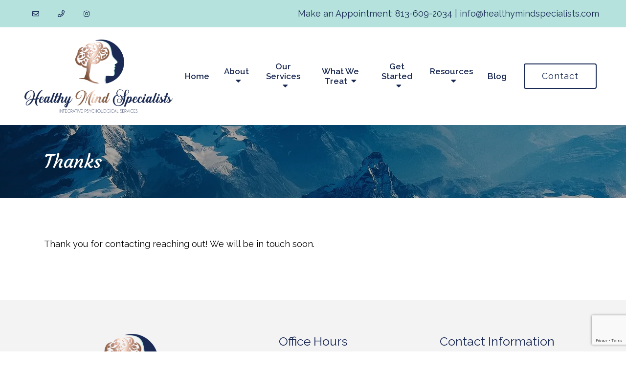

--- FILE ---
content_type: text/html; charset=utf-8
request_url: https://www.google.com/recaptcha/api2/anchor?ar=1&k=6LeMOXcgAAAAAJM7ZPweZxVKi9iaRYQFC8Fl3H3c&co=aHR0cHM6Ly9oZWFsdGh5bWluZHNwZWNpYWxpc3RzLmNvbTo0NDM.&hl=en&v=N67nZn4AqZkNcbeMu4prBgzg&size=invisible&anchor-ms=20000&execute-ms=30000&cb=exdx9coilv1l
body_size: 48912
content:
<!DOCTYPE HTML><html dir="ltr" lang="en"><head><meta http-equiv="Content-Type" content="text/html; charset=UTF-8">
<meta http-equiv="X-UA-Compatible" content="IE=edge">
<title>reCAPTCHA</title>
<style type="text/css">
/* cyrillic-ext */
@font-face {
  font-family: 'Roboto';
  font-style: normal;
  font-weight: 400;
  font-stretch: 100%;
  src: url(//fonts.gstatic.com/s/roboto/v48/KFO7CnqEu92Fr1ME7kSn66aGLdTylUAMa3GUBHMdazTgWw.woff2) format('woff2');
  unicode-range: U+0460-052F, U+1C80-1C8A, U+20B4, U+2DE0-2DFF, U+A640-A69F, U+FE2E-FE2F;
}
/* cyrillic */
@font-face {
  font-family: 'Roboto';
  font-style: normal;
  font-weight: 400;
  font-stretch: 100%;
  src: url(//fonts.gstatic.com/s/roboto/v48/KFO7CnqEu92Fr1ME7kSn66aGLdTylUAMa3iUBHMdazTgWw.woff2) format('woff2');
  unicode-range: U+0301, U+0400-045F, U+0490-0491, U+04B0-04B1, U+2116;
}
/* greek-ext */
@font-face {
  font-family: 'Roboto';
  font-style: normal;
  font-weight: 400;
  font-stretch: 100%;
  src: url(//fonts.gstatic.com/s/roboto/v48/KFO7CnqEu92Fr1ME7kSn66aGLdTylUAMa3CUBHMdazTgWw.woff2) format('woff2');
  unicode-range: U+1F00-1FFF;
}
/* greek */
@font-face {
  font-family: 'Roboto';
  font-style: normal;
  font-weight: 400;
  font-stretch: 100%;
  src: url(//fonts.gstatic.com/s/roboto/v48/KFO7CnqEu92Fr1ME7kSn66aGLdTylUAMa3-UBHMdazTgWw.woff2) format('woff2');
  unicode-range: U+0370-0377, U+037A-037F, U+0384-038A, U+038C, U+038E-03A1, U+03A3-03FF;
}
/* math */
@font-face {
  font-family: 'Roboto';
  font-style: normal;
  font-weight: 400;
  font-stretch: 100%;
  src: url(//fonts.gstatic.com/s/roboto/v48/KFO7CnqEu92Fr1ME7kSn66aGLdTylUAMawCUBHMdazTgWw.woff2) format('woff2');
  unicode-range: U+0302-0303, U+0305, U+0307-0308, U+0310, U+0312, U+0315, U+031A, U+0326-0327, U+032C, U+032F-0330, U+0332-0333, U+0338, U+033A, U+0346, U+034D, U+0391-03A1, U+03A3-03A9, U+03B1-03C9, U+03D1, U+03D5-03D6, U+03F0-03F1, U+03F4-03F5, U+2016-2017, U+2034-2038, U+203C, U+2040, U+2043, U+2047, U+2050, U+2057, U+205F, U+2070-2071, U+2074-208E, U+2090-209C, U+20D0-20DC, U+20E1, U+20E5-20EF, U+2100-2112, U+2114-2115, U+2117-2121, U+2123-214F, U+2190, U+2192, U+2194-21AE, U+21B0-21E5, U+21F1-21F2, U+21F4-2211, U+2213-2214, U+2216-22FF, U+2308-230B, U+2310, U+2319, U+231C-2321, U+2336-237A, U+237C, U+2395, U+239B-23B7, U+23D0, U+23DC-23E1, U+2474-2475, U+25AF, U+25B3, U+25B7, U+25BD, U+25C1, U+25CA, U+25CC, U+25FB, U+266D-266F, U+27C0-27FF, U+2900-2AFF, U+2B0E-2B11, U+2B30-2B4C, U+2BFE, U+3030, U+FF5B, U+FF5D, U+1D400-1D7FF, U+1EE00-1EEFF;
}
/* symbols */
@font-face {
  font-family: 'Roboto';
  font-style: normal;
  font-weight: 400;
  font-stretch: 100%;
  src: url(//fonts.gstatic.com/s/roboto/v48/KFO7CnqEu92Fr1ME7kSn66aGLdTylUAMaxKUBHMdazTgWw.woff2) format('woff2');
  unicode-range: U+0001-000C, U+000E-001F, U+007F-009F, U+20DD-20E0, U+20E2-20E4, U+2150-218F, U+2190, U+2192, U+2194-2199, U+21AF, U+21E6-21F0, U+21F3, U+2218-2219, U+2299, U+22C4-22C6, U+2300-243F, U+2440-244A, U+2460-24FF, U+25A0-27BF, U+2800-28FF, U+2921-2922, U+2981, U+29BF, U+29EB, U+2B00-2BFF, U+4DC0-4DFF, U+FFF9-FFFB, U+10140-1018E, U+10190-1019C, U+101A0, U+101D0-101FD, U+102E0-102FB, U+10E60-10E7E, U+1D2C0-1D2D3, U+1D2E0-1D37F, U+1F000-1F0FF, U+1F100-1F1AD, U+1F1E6-1F1FF, U+1F30D-1F30F, U+1F315, U+1F31C, U+1F31E, U+1F320-1F32C, U+1F336, U+1F378, U+1F37D, U+1F382, U+1F393-1F39F, U+1F3A7-1F3A8, U+1F3AC-1F3AF, U+1F3C2, U+1F3C4-1F3C6, U+1F3CA-1F3CE, U+1F3D4-1F3E0, U+1F3ED, U+1F3F1-1F3F3, U+1F3F5-1F3F7, U+1F408, U+1F415, U+1F41F, U+1F426, U+1F43F, U+1F441-1F442, U+1F444, U+1F446-1F449, U+1F44C-1F44E, U+1F453, U+1F46A, U+1F47D, U+1F4A3, U+1F4B0, U+1F4B3, U+1F4B9, U+1F4BB, U+1F4BF, U+1F4C8-1F4CB, U+1F4D6, U+1F4DA, U+1F4DF, U+1F4E3-1F4E6, U+1F4EA-1F4ED, U+1F4F7, U+1F4F9-1F4FB, U+1F4FD-1F4FE, U+1F503, U+1F507-1F50B, U+1F50D, U+1F512-1F513, U+1F53E-1F54A, U+1F54F-1F5FA, U+1F610, U+1F650-1F67F, U+1F687, U+1F68D, U+1F691, U+1F694, U+1F698, U+1F6AD, U+1F6B2, U+1F6B9-1F6BA, U+1F6BC, U+1F6C6-1F6CF, U+1F6D3-1F6D7, U+1F6E0-1F6EA, U+1F6F0-1F6F3, U+1F6F7-1F6FC, U+1F700-1F7FF, U+1F800-1F80B, U+1F810-1F847, U+1F850-1F859, U+1F860-1F887, U+1F890-1F8AD, U+1F8B0-1F8BB, U+1F8C0-1F8C1, U+1F900-1F90B, U+1F93B, U+1F946, U+1F984, U+1F996, U+1F9E9, U+1FA00-1FA6F, U+1FA70-1FA7C, U+1FA80-1FA89, U+1FA8F-1FAC6, U+1FACE-1FADC, U+1FADF-1FAE9, U+1FAF0-1FAF8, U+1FB00-1FBFF;
}
/* vietnamese */
@font-face {
  font-family: 'Roboto';
  font-style: normal;
  font-weight: 400;
  font-stretch: 100%;
  src: url(//fonts.gstatic.com/s/roboto/v48/KFO7CnqEu92Fr1ME7kSn66aGLdTylUAMa3OUBHMdazTgWw.woff2) format('woff2');
  unicode-range: U+0102-0103, U+0110-0111, U+0128-0129, U+0168-0169, U+01A0-01A1, U+01AF-01B0, U+0300-0301, U+0303-0304, U+0308-0309, U+0323, U+0329, U+1EA0-1EF9, U+20AB;
}
/* latin-ext */
@font-face {
  font-family: 'Roboto';
  font-style: normal;
  font-weight: 400;
  font-stretch: 100%;
  src: url(//fonts.gstatic.com/s/roboto/v48/KFO7CnqEu92Fr1ME7kSn66aGLdTylUAMa3KUBHMdazTgWw.woff2) format('woff2');
  unicode-range: U+0100-02BA, U+02BD-02C5, U+02C7-02CC, U+02CE-02D7, U+02DD-02FF, U+0304, U+0308, U+0329, U+1D00-1DBF, U+1E00-1E9F, U+1EF2-1EFF, U+2020, U+20A0-20AB, U+20AD-20C0, U+2113, U+2C60-2C7F, U+A720-A7FF;
}
/* latin */
@font-face {
  font-family: 'Roboto';
  font-style: normal;
  font-weight: 400;
  font-stretch: 100%;
  src: url(//fonts.gstatic.com/s/roboto/v48/KFO7CnqEu92Fr1ME7kSn66aGLdTylUAMa3yUBHMdazQ.woff2) format('woff2');
  unicode-range: U+0000-00FF, U+0131, U+0152-0153, U+02BB-02BC, U+02C6, U+02DA, U+02DC, U+0304, U+0308, U+0329, U+2000-206F, U+20AC, U+2122, U+2191, U+2193, U+2212, U+2215, U+FEFF, U+FFFD;
}
/* cyrillic-ext */
@font-face {
  font-family: 'Roboto';
  font-style: normal;
  font-weight: 500;
  font-stretch: 100%;
  src: url(//fonts.gstatic.com/s/roboto/v48/KFO7CnqEu92Fr1ME7kSn66aGLdTylUAMa3GUBHMdazTgWw.woff2) format('woff2');
  unicode-range: U+0460-052F, U+1C80-1C8A, U+20B4, U+2DE0-2DFF, U+A640-A69F, U+FE2E-FE2F;
}
/* cyrillic */
@font-face {
  font-family: 'Roboto';
  font-style: normal;
  font-weight: 500;
  font-stretch: 100%;
  src: url(//fonts.gstatic.com/s/roboto/v48/KFO7CnqEu92Fr1ME7kSn66aGLdTylUAMa3iUBHMdazTgWw.woff2) format('woff2');
  unicode-range: U+0301, U+0400-045F, U+0490-0491, U+04B0-04B1, U+2116;
}
/* greek-ext */
@font-face {
  font-family: 'Roboto';
  font-style: normal;
  font-weight: 500;
  font-stretch: 100%;
  src: url(//fonts.gstatic.com/s/roboto/v48/KFO7CnqEu92Fr1ME7kSn66aGLdTylUAMa3CUBHMdazTgWw.woff2) format('woff2');
  unicode-range: U+1F00-1FFF;
}
/* greek */
@font-face {
  font-family: 'Roboto';
  font-style: normal;
  font-weight: 500;
  font-stretch: 100%;
  src: url(//fonts.gstatic.com/s/roboto/v48/KFO7CnqEu92Fr1ME7kSn66aGLdTylUAMa3-UBHMdazTgWw.woff2) format('woff2');
  unicode-range: U+0370-0377, U+037A-037F, U+0384-038A, U+038C, U+038E-03A1, U+03A3-03FF;
}
/* math */
@font-face {
  font-family: 'Roboto';
  font-style: normal;
  font-weight: 500;
  font-stretch: 100%;
  src: url(//fonts.gstatic.com/s/roboto/v48/KFO7CnqEu92Fr1ME7kSn66aGLdTylUAMawCUBHMdazTgWw.woff2) format('woff2');
  unicode-range: U+0302-0303, U+0305, U+0307-0308, U+0310, U+0312, U+0315, U+031A, U+0326-0327, U+032C, U+032F-0330, U+0332-0333, U+0338, U+033A, U+0346, U+034D, U+0391-03A1, U+03A3-03A9, U+03B1-03C9, U+03D1, U+03D5-03D6, U+03F0-03F1, U+03F4-03F5, U+2016-2017, U+2034-2038, U+203C, U+2040, U+2043, U+2047, U+2050, U+2057, U+205F, U+2070-2071, U+2074-208E, U+2090-209C, U+20D0-20DC, U+20E1, U+20E5-20EF, U+2100-2112, U+2114-2115, U+2117-2121, U+2123-214F, U+2190, U+2192, U+2194-21AE, U+21B0-21E5, U+21F1-21F2, U+21F4-2211, U+2213-2214, U+2216-22FF, U+2308-230B, U+2310, U+2319, U+231C-2321, U+2336-237A, U+237C, U+2395, U+239B-23B7, U+23D0, U+23DC-23E1, U+2474-2475, U+25AF, U+25B3, U+25B7, U+25BD, U+25C1, U+25CA, U+25CC, U+25FB, U+266D-266F, U+27C0-27FF, U+2900-2AFF, U+2B0E-2B11, U+2B30-2B4C, U+2BFE, U+3030, U+FF5B, U+FF5D, U+1D400-1D7FF, U+1EE00-1EEFF;
}
/* symbols */
@font-face {
  font-family: 'Roboto';
  font-style: normal;
  font-weight: 500;
  font-stretch: 100%;
  src: url(//fonts.gstatic.com/s/roboto/v48/KFO7CnqEu92Fr1ME7kSn66aGLdTylUAMaxKUBHMdazTgWw.woff2) format('woff2');
  unicode-range: U+0001-000C, U+000E-001F, U+007F-009F, U+20DD-20E0, U+20E2-20E4, U+2150-218F, U+2190, U+2192, U+2194-2199, U+21AF, U+21E6-21F0, U+21F3, U+2218-2219, U+2299, U+22C4-22C6, U+2300-243F, U+2440-244A, U+2460-24FF, U+25A0-27BF, U+2800-28FF, U+2921-2922, U+2981, U+29BF, U+29EB, U+2B00-2BFF, U+4DC0-4DFF, U+FFF9-FFFB, U+10140-1018E, U+10190-1019C, U+101A0, U+101D0-101FD, U+102E0-102FB, U+10E60-10E7E, U+1D2C0-1D2D3, U+1D2E0-1D37F, U+1F000-1F0FF, U+1F100-1F1AD, U+1F1E6-1F1FF, U+1F30D-1F30F, U+1F315, U+1F31C, U+1F31E, U+1F320-1F32C, U+1F336, U+1F378, U+1F37D, U+1F382, U+1F393-1F39F, U+1F3A7-1F3A8, U+1F3AC-1F3AF, U+1F3C2, U+1F3C4-1F3C6, U+1F3CA-1F3CE, U+1F3D4-1F3E0, U+1F3ED, U+1F3F1-1F3F3, U+1F3F5-1F3F7, U+1F408, U+1F415, U+1F41F, U+1F426, U+1F43F, U+1F441-1F442, U+1F444, U+1F446-1F449, U+1F44C-1F44E, U+1F453, U+1F46A, U+1F47D, U+1F4A3, U+1F4B0, U+1F4B3, U+1F4B9, U+1F4BB, U+1F4BF, U+1F4C8-1F4CB, U+1F4D6, U+1F4DA, U+1F4DF, U+1F4E3-1F4E6, U+1F4EA-1F4ED, U+1F4F7, U+1F4F9-1F4FB, U+1F4FD-1F4FE, U+1F503, U+1F507-1F50B, U+1F50D, U+1F512-1F513, U+1F53E-1F54A, U+1F54F-1F5FA, U+1F610, U+1F650-1F67F, U+1F687, U+1F68D, U+1F691, U+1F694, U+1F698, U+1F6AD, U+1F6B2, U+1F6B9-1F6BA, U+1F6BC, U+1F6C6-1F6CF, U+1F6D3-1F6D7, U+1F6E0-1F6EA, U+1F6F0-1F6F3, U+1F6F7-1F6FC, U+1F700-1F7FF, U+1F800-1F80B, U+1F810-1F847, U+1F850-1F859, U+1F860-1F887, U+1F890-1F8AD, U+1F8B0-1F8BB, U+1F8C0-1F8C1, U+1F900-1F90B, U+1F93B, U+1F946, U+1F984, U+1F996, U+1F9E9, U+1FA00-1FA6F, U+1FA70-1FA7C, U+1FA80-1FA89, U+1FA8F-1FAC6, U+1FACE-1FADC, U+1FADF-1FAE9, U+1FAF0-1FAF8, U+1FB00-1FBFF;
}
/* vietnamese */
@font-face {
  font-family: 'Roboto';
  font-style: normal;
  font-weight: 500;
  font-stretch: 100%;
  src: url(//fonts.gstatic.com/s/roboto/v48/KFO7CnqEu92Fr1ME7kSn66aGLdTylUAMa3OUBHMdazTgWw.woff2) format('woff2');
  unicode-range: U+0102-0103, U+0110-0111, U+0128-0129, U+0168-0169, U+01A0-01A1, U+01AF-01B0, U+0300-0301, U+0303-0304, U+0308-0309, U+0323, U+0329, U+1EA0-1EF9, U+20AB;
}
/* latin-ext */
@font-face {
  font-family: 'Roboto';
  font-style: normal;
  font-weight: 500;
  font-stretch: 100%;
  src: url(//fonts.gstatic.com/s/roboto/v48/KFO7CnqEu92Fr1ME7kSn66aGLdTylUAMa3KUBHMdazTgWw.woff2) format('woff2');
  unicode-range: U+0100-02BA, U+02BD-02C5, U+02C7-02CC, U+02CE-02D7, U+02DD-02FF, U+0304, U+0308, U+0329, U+1D00-1DBF, U+1E00-1E9F, U+1EF2-1EFF, U+2020, U+20A0-20AB, U+20AD-20C0, U+2113, U+2C60-2C7F, U+A720-A7FF;
}
/* latin */
@font-face {
  font-family: 'Roboto';
  font-style: normal;
  font-weight: 500;
  font-stretch: 100%;
  src: url(//fonts.gstatic.com/s/roboto/v48/KFO7CnqEu92Fr1ME7kSn66aGLdTylUAMa3yUBHMdazQ.woff2) format('woff2');
  unicode-range: U+0000-00FF, U+0131, U+0152-0153, U+02BB-02BC, U+02C6, U+02DA, U+02DC, U+0304, U+0308, U+0329, U+2000-206F, U+20AC, U+2122, U+2191, U+2193, U+2212, U+2215, U+FEFF, U+FFFD;
}
/* cyrillic-ext */
@font-face {
  font-family: 'Roboto';
  font-style: normal;
  font-weight: 900;
  font-stretch: 100%;
  src: url(//fonts.gstatic.com/s/roboto/v48/KFO7CnqEu92Fr1ME7kSn66aGLdTylUAMa3GUBHMdazTgWw.woff2) format('woff2');
  unicode-range: U+0460-052F, U+1C80-1C8A, U+20B4, U+2DE0-2DFF, U+A640-A69F, U+FE2E-FE2F;
}
/* cyrillic */
@font-face {
  font-family: 'Roboto';
  font-style: normal;
  font-weight: 900;
  font-stretch: 100%;
  src: url(//fonts.gstatic.com/s/roboto/v48/KFO7CnqEu92Fr1ME7kSn66aGLdTylUAMa3iUBHMdazTgWw.woff2) format('woff2');
  unicode-range: U+0301, U+0400-045F, U+0490-0491, U+04B0-04B1, U+2116;
}
/* greek-ext */
@font-face {
  font-family: 'Roboto';
  font-style: normal;
  font-weight: 900;
  font-stretch: 100%;
  src: url(//fonts.gstatic.com/s/roboto/v48/KFO7CnqEu92Fr1ME7kSn66aGLdTylUAMa3CUBHMdazTgWw.woff2) format('woff2');
  unicode-range: U+1F00-1FFF;
}
/* greek */
@font-face {
  font-family: 'Roboto';
  font-style: normal;
  font-weight: 900;
  font-stretch: 100%;
  src: url(//fonts.gstatic.com/s/roboto/v48/KFO7CnqEu92Fr1ME7kSn66aGLdTylUAMa3-UBHMdazTgWw.woff2) format('woff2');
  unicode-range: U+0370-0377, U+037A-037F, U+0384-038A, U+038C, U+038E-03A1, U+03A3-03FF;
}
/* math */
@font-face {
  font-family: 'Roboto';
  font-style: normal;
  font-weight: 900;
  font-stretch: 100%;
  src: url(//fonts.gstatic.com/s/roboto/v48/KFO7CnqEu92Fr1ME7kSn66aGLdTylUAMawCUBHMdazTgWw.woff2) format('woff2');
  unicode-range: U+0302-0303, U+0305, U+0307-0308, U+0310, U+0312, U+0315, U+031A, U+0326-0327, U+032C, U+032F-0330, U+0332-0333, U+0338, U+033A, U+0346, U+034D, U+0391-03A1, U+03A3-03A9, U+03B1-03C9, U+03D1, U+03D5-03D6, U+03F0-03F1, U+03F4-03F5, U+2016-2017, U+2034-2038, U+203C, U+2040, U+2043, U+2047, U+2050, U+2057, U+205F, U+2070-2071, U+2074-208E, U+2090-209C, U+20D0-20DC, U+20E1, U+20E5-20EF, U+2100-2112, U+2114-2115, U+2117-2121, U+2123-214F, U+2190, U+2192, U+2194-21AE, U+21B0-21E5, U+21F1-21F2, U+21F4-2211, U+2213-2214, U+2216-22FF, U+2308-230B, U+2310, U+2319, U+231C-2321, U+2336-237A, U+237C, U+2395, U+239B-23B7, U+23D0, U+23DC-23E1, U+2474-2475, U+25AF, U+25B3, U+25B7, U+25BD, U+25C1, U+25CA, U+25CC, U+25FB, U+266D-266F, U+27C0-27FF, U+2900-2AFF, U+2B0E-2B11, U+2B30-2B4C, U+2BFE, U+3030, U+FF5B, U+FF5D, U+1D400-1D7FF, U+1EE00-1EEFF;
}
/* symbols */
@font-face {
  font-family: 'Roboto';
  font-style: normal;
  font-weight: 900;
  font-stretch: 100%;
  src: url(//fonts.gstatic.com/s/roboto/v48/KFO7CnqEu92Fr1ME7kSn66aGLdTylUAMaxKUBHMdazTgWw.woff2) format('woff2');
  unicode-range: U+0001-000C, U+000E-001F, U+007F-009F, U+20DD-20E0, U+20E2-20E4, U+2150-218F, U+2190, U+2192, U+2194-2199, U+21AF, U+21E6-21F0, U+21F3, U+2218-2219, U+2299, U+22C4-22C6, U+2300-243F, U+2440-244A, U+2460-24FF, U+25A0-27BF, U+2800-28FF, U+2921-2922, U+2981, U+29BF, U+29EB, U+2B00-2BFF, U+4DC0-4DFF, U+FFF9-FFFB, U+10140-1018E, U+10190-1019C, U+101A0, U+101D0-101FD, U+102E0-102FB, U+10E60-10E7E, U+1D2C0-1D2D3, U+1D2E0-1D37F, U+1F000-1F0FF, U+1F100-1F1AD, U+1F1E6-1F1FF, U+1F30D-1F30F, U+1F315, U+1F31C, U+1F31E, U+1F320-1F32C, U+1F336, U+1F378, U+1F37D, U+1F382, U+1F393-1F39F, U+1F3A7-1F3A8, U+1F3AC-1F3AF, U+1F3C2, U+1F3C4-1F3C6, U+1F3CA-1F3CE, U+1F3D4-1F3E0, U+1F3ED, U+1F3F1-1F3F3, U+1F3F5-1F3F7, U+1F408, U+1F415, U+1F41F, U+1F426, U+1F43F, U+1F441-1F442, U+1F444, U+1F446-1F449, U+1F44C-1F44E, U+1F453, U+1F46A, U+1F47D, U+1F4A3, U+1F4B0, U+1F4B3, U+1F4B9, U+1F4BB, U+1F4BF, U+1F4C8-1F4CB, U+1F4D6, U+1F4DA, U+1F4DF, U+1F4E3-1F4E6, U+1F4EA-1F4ED, U+1F4F7, U+1F4F9-1F4FB, U+1F4FD-1F4FE, U+1F503, U+1F507-1F50B, U+1F50D, U+1F512-1F513, U+1F53E-1F54A, U+1F54F-1F5FA, U+1F610, U+1F650-1F67F, U+1F687, U+1F68D, U+1F691, U+1F694, U+1F698, U+1F6AD, U+1F6B2, U+1F6B9-1F6BA, U+1F6BC, U+1F6C6-1F6CF, U+1F6D3-1F6D7, U+1F6E0-1F6EA, U+1F6F0-1F6F3, U+1F6F7-1F6FC, U+1F700-1F7FF, U+1F800-1F80B, U+1F810-1F847, U+1F850-1F859, U+1F860-1F887, U+1F890-1F8AD, U+1F8B0-1F8BB, U+1F8C0-1F8C1, U+1F900-1F90B, U+1F93B, U+1F946, U+1F984, U+1F996, U+1F9E9, U+1FA00-1FA6F, U+1FA70-1FA7C, U+1FA80-1FA89, U+1FA8F-1FAC6, U+1FACE-1FADC, U+1FADF-1FAE9, U+1FAF0-1FAF8, U+1FB00-1FBFF;
}
/* vietnamese */
@font-face {
  font-family: 'Roboto';
  font-style: normal;
  font-weight: 900;
  font-stretch: 100%;
  src: url(//fonts.gstatic.com/s/roboto/v48/KFO7CnqEu92Fr1ME7kSn66aGLdTylUAMa3OUBHMdazTgWw.woff2) format('woff2');
  unicode-range: U+0102-0103, U+0110-0111, U+0128-0129, U+0168-0169, U+01A0-01A1, U+01AF-01B0, U+0300-0301, U+0303-0304, U+0308-0309, U+0323, U+0329, U+1EA0-1EF9, U+20AB;
}
/* latin-ext */
@font-face {
  font-family: 'Roboto';
  font-style: normal;
  font-weight: 900;
  font-stretch: 100%;
  src: url(//fonts.gstatic.com/s/roboto/v48/KFO7CnqEu92Fr1ME7kSn66aGLdTylUAMa3KUBHMdazTgWw.woff2) format('woff2');
  unicode-range: U+0100-02BA, U+02BD-02C5, U+02C7-02CC, U+02CE-02D7, U+02DD-02FF, U+0304, U+0308, U+0329, U+1D00-1DBF, U+1E00-1E9F, U+1EF2-1EFF, U+2020, U+20A0-20AB, U+20AD-20C0, U+2113, U+2C60-2C7F, U+A720-A7FF;
}
/* latin */
@font-face {
  font-family: 'Roboto';
  font-style: normal;
  font-weight: 900;
  font-stretch: 100%;
  src: url(//fonts.gstatic.com/s/roboto/v48/KFO7CnqEu92Fr1ME7kSn66aGLdTylUAMa3yUBHMdazQ.woff2) format('woff2');
  unicode-range: U+0000-00FF, U+0131, U+0152-0153, U+02BB-02BC, U+02C6, U+02DA, U+02DC, U+0304, U+0308, U+0329, U+2000-206F, U+20AC, U+2122, U+2191, U+2193, U+2212, U+2215, U+FEFF, U+FFFD;
}

</style>
<link rel="stylesheet" type="text/css" href="https://www.gstatic.com/recaptcha/releases/N67nZn4AqZkNcbeMu4prBgzg/styles__ltr.css">
<script nonce="eIOThx1Cwiihbs4ihOCoRw" type="text/javascript">window['__recaptcha_api'] = 'https://www.google.com/recaptcha/api2/';</script>
<script type="text/javascript" src="https://www.gstatic.com/recaptcha/releases/N67nZn4AqZkNcbeMu4prBgzg/recaptcha__en.js" nonce="eIOThx1Cwiihbs4ihOCoRw">
      
    </script></head>
<body><div id="rc-anchor-alert" class="rc-anchor-alert"></div>
<input type="hidden" id="recaptcha-token" value="[base64]">
<script type="text/javascript" nonce="eIOThx1Cwiihbs4ihOCoRw">
      recaptcha.anchor.Main.init("[\x22ainput\x22,[\x22bgdata\x22,\x22\x22,\[base64]/[base64]/MjU1Ong/[base64]/[base64]/[base64]/[base64]/[base64]/[base64]/[base64]/[base64]/[base64]/[base64]/[base64]/[base64]/[base64]/[base64]/[base64]\\u003d\x22,\[base64]\x22,\x22bsKSw6bCtAVJFVHDsA4swqArw6TDq8OjVSRhwrzCkXNxw6jCisOKD8Ole8KFRAp5w6DDkzrCsWPConF8ScKqw6BrQzEbwpJSfibCmicKesKEwqzCrxFMw43CgDfCj8O9wqjDiAzDh8K3MMK4w7XCoyPDqcOUwozCnGfClT9QwqsVwocaAEXCo8Oxw5/[base64]/UMKABVjCsgQbw5dcX3nCnMKvw5MnwpLCgMKJC2EjwrZSTjFrwr9hFMOewpdlXsOKwoXCiUN2wpXDosORw6kxRRl9N8O0bStrwqd+KsKEw6TCrcKWw4AzwpDDmWNfwoVOwpVbVwoIM8OIFk/DrzzCgsOHw7wPw4Fjw55fYnpBIsKlLj/CuMK5Z8O8DV1dcg/DjnVgwr3DkVN6LMKVw5BHwr5Tw40/wqdad3lIHcO1aMONw5hwwodHw6rDpcKEOsKNwod8OggAQ8KRwr1zMzYmZCc5wozDicOeO8KsNcO/ACzChxnCq8OeDcKCJ11xw4rDpsOuS8OOwqAtPcKiI3DCuMO9w7fClWnCszZFw6/CtsOqw68qQlN2PcKjIwnCnCfCoEURwrbDt8O3w5jDjBbDpyBsNgVHecK1wqstPsO7w71Rwrh5KcKPwrLDmMOvw5oIw4/CgQp0IgvCpcOdw5JBXcKqw7rDhMKDw7/CiAo/[base64]/DkXvDm3fCk1XCiyrDsWEcw6cDfQfCh8Ktw67Cr8KQwr1MEQ/[base64]/[base64]/CiDnCgWTCuTHDi8K2wonCpMKhZMKYUn/[base64]/[base64]/wpvDtX/DuMKbw4whw7ogwpILwqQYannCqsORH8KaOcOHKMKFaMKcwpARw6dndxAjQWAnw7LDtW3DtCBDwq3CpcOefAMsHzDDkcK+MSwnE8KTIB/CqcKrJCgmwpBSwpnCqcOvXU3CqBLDgcKwwrvCqsKbFS/[base64]/Ct3YIeH3DuCkqwrQJEcO6AmPDshzCocKbWn1qKlvCjQ0Jw5MfJl4vwosGwrETRXPDi8OGwp3Cli8iRcOZIcKZEcOPD0EIScKiHcKOwrIMw5jCtnloDRDDqhwcKsOKD3hjLSwmHWcrHxXCgWXDo0bDtzwnwpYLw4J1aMOuLA82JsKXw5bClsOPw7/CnWVqw5ZAQcK9U8OHSE3CqH1zw5FoCULDtQTCncOTwrjCoHBtUxrDsjVlWMOqwrFFEyd8E0F/Un9nO2rCs1rDmcKvBB3DpRbDpzjCqAHDsivDj2HCgRHDnsOqAcKmGFHDlsOPQlBSARtFYybClX8Ufw5XScKNw5bDp8OXbcOPZMO9EMKiUQ0hQV96wpvCmcOPMmRGw4rDoXnCisO5wpnDmEXCuF41w6hbw7ADE8K2wpTDu3EuwpbDsFXChcKMAsO9w688BsOoCQp/MsKIw5xOwo3DpjrDnsO0w73DgcKvwqQCwpvCo1jDrMKaDsKlw5PCi8KMwprCr3bCvV14LxLCnAMTw4Ibw5TCjjXCjcKfw5fDqTUdM8Kww5XDjMO1OcO5wqA6w6PDtsOJwq7DgcOUwrHCrsODNBt7RDwawq5SJsO+c8KXVgl4QjEPw6/Di8Orw6RYwp7Dp2wUw58Dw77CtmnCpVJAwqnCmFPCmMO9C3F9IhjDp8K4bcO5wqweWsKPwobChB/CmsKHAcOvHh7CiCcMwojCpgPCviciTcKywrfCtw/[base64]/DrjVkw5hvfj/DpMKsw6s0woPCj2XDnHo1GSByOMOLdC0Iw4ZTNcKcw6dEwpxKUhFww5oew5vCmsOAI8OiwrfDpS/DilQ5V1zDrsOxKTVEwonCljrCiMKWwqstUy3DqMOoM2/[base64]/[base64]/[base64]/[base64]/IMOvwrLDrBpPwrV/FsK1wpnDhycxaHPDm1hvw6HCvMO+d8O0w5HDnMKbL8K0w6V6b8OvdcKJZcK1FDI9wpd9woJEwqF6wqLDs0hiwrdrT0zCiHAFwoDCisOwOl89R2AqUiTDhsKjwpHCuGorw5lhIDxLMEZvwos9XXY4H2BWAX/CjG1ww5XDuXPCr8KlwovCikRJGHY5wojDvlvCqsKrw6lFw48dw7rDk8KBwp4hTiLCvMK5woJ4wqdLwqXCi8K0w6/[base64]/CusKzwo4bWQ80AlrCvsONw4TDuDjCl8O9RMKhHQ0oQsKEw5lwJsOmwrUkHsOywpdjeMOEcMOWwpMQC8KEB8OuwpjCgHBpwos3UGDDimDClcKewoHDrWYdCSXDvsOiwpggw4vCmsOcw5PDpH/CqRoyGxl4AMOHwoZqZ8ObwoLCtcKHecK6GMKmwrcowqzDj0LCm8KYdnQ0CQvDs8K2DsOIwrbCocKpaQnChBzDvERqw6vCicOyw4QwwrzCiSLDsn/[base64]/CvFfDnDfCvFfCksOew4Zsw6Mlw7bDghbCgm8Ewr8yWDHDlsK0JB3Dv8KqbxLCv8OTW8KFeg7DvMKMw4/Ch0sXHcOiw4TCi1gswp15w7zDgCkVwp0oDA1wasOqwrVcwoNnw7s/VlFCw6A2woJJSmhtPsOrw7bDgXtAw4kfRBYQd27DosKswrJLa8OBL8OELMOcB8Omwq/Ckyx3w5bCg8K3bsKdw6kQCcO9UkVVDU5tw7pkwqcGH8OlMwTCqw8IDMOHwqjDj8KBw4QMAkDDv8OJUB1FcsO7wp/CoMKRwpnDs8KZwrjCosOZw7PCoQ1PScKuw4poe3lWw7rDhkTCvsOBw4/DpsK4TsOsw73Dr8KYwonCm11Bwp8zLMKMwqlQw7Fzw5TDq8KiJEvCqQnChghLw4dVL8OIw4jDusO6ZcK4w7bCrsKTwq1tLnTCk8K6wp3ChsKOQ1/CvQBRw5PDhXB/w5XCoCzCoFlbI2lfdMKNOFlFB2nDiWrDrMOwwqLCisKFLl/CrRLCnDkRDCLDiMOSwqpDw4lRw6hvwo91bj3DlEvDi8O4d8OyP8K/SQM6woXCii0OwofCiDDCp8OlYcO1ZEPCrMKBwqzDt8Kcw41SwpPCosO3wpfCjl5Zw614KXzDosK9w6rCi8ODbVIYZDg+wpx6PcKFwpEfJ8OTwpbCssOkw6fDjsOww6hBwq/[base64]/[base64]/w6IJZsKPw7p7wpVKwqoxZMKMwr3Cg8OQwqwrEsKheMOUQS/DnsKvwqPDv8KUwrPCjG1bGMKRwpfCmlUtw6zDj8OBUMOgw4vCvMOhbmlFw7TCpSRLwoDChcK+XFUzUcOjZBXDlcO/wr/Dmi9KEsKnUmHDg8KfLgEMSMOpV3pMw7fCh1QBw4RrG3PDlMOpwqPDs8Obw7/Co8OHa8Oxw63Cm8KOQsO9w5TDgcKhwovDp2E8GcKZw5PDucOpw6d/F2VaM8OIw4PDnEdpw4RkwqPDvlcjw77DlSbCqcO+w6LCi8OBwp/[base64]/Dn8KYwpNeAMOhw59Ew5fCo0t1w53CsmpeXUEEFxrCkMKRw5NRwp/[base64]/CjgBnwrbCg8KFKQhew7tDwr3CvsKfwqg/PsKzwpg3wojDlsKBJsKwHMOzw5AsRD7CgsO4w51EKA7Dp0nCoD9Aw4jCgBUrwovCvcKwBcKLF2AUwpTDsMOwOWfDmMO9OTrDtBbDniLCt34KesKBRsOCesOnwpE5wqkRwqPDocKGwq/[base64]/DlEALw5vCocKZHsOiwr5FFMOUXMO8wrwwwr3CvMOMwofDkTrCkDXCsAjDjF7DhsONfUrDr8OCwoFLfU3DoDrCnnrDryvDlhk/[base64]/wo7DiTTDpMOrRMOWwrQCMH/Dmy7DlsOywq7CjcKow5rCh0TCp8O2wr0HQMK/R8K7D3lVw5Fjw5Q9QCMwBMO/[base64]/CnQ4PWMKJVMKjwqUjNHMWw5MGwpbDocKAwokyXgvCuAHDv8Kmw4x6wrRHwrzCvyNUJsOCRQphw6fDgk/Cp8OXw4BCw7zCgMOWJU1xbsOAwo/DksKkJsOVw5NOw6oKwoBoGcOmw6HCgMO6w5bCssOgwqdqIsOLKGjCtAFGwp0Uw49kBMKCKgk/[base64]/w4XCkcKmaU/CozENw4F+KMORUMKRwpHDulXDrsO0woHCosKRwrk2XsOWwojCqj1qw57Dq8O/XTTCkThuGQbCjkbCqsOZwqpgciDDpnXCq8OYwoobw53Di1rDrn8IwrPChH3DhsOyEgEEXHLDgAnChsOWw6PCj8KFbHjCoFrDisO8acO/[base64]/[base64]/CusOnw7JDw5JdK8KOwr3DmFrDkG82wqIIw6Fywo3CgWk4EFRHwoh2w67Ci8K+Nk59MsKlw5syOjNfwq97woYFM1EQwrzCiGnDt2ASQcKnazfCiMKmERRKbV/DqcO+w73CmBUKTMO8w5/CmT12IUTDqyzCj282wrNvB8K3w6zCqMK4LxoOw7DCjSfCqxNgwoh/w5zCr20DYR5BwrPCnsKtCsOYDz3ChmnDkcKmwqzDmkttcsKTSFrDtwLCkcOTwqhzRTPCqMKgbRs2GgrDhsKcw5xpw4nDk8O9w4HCm8OKwo7CgQXCoF4SIXt6w77CucOfJjDDg8OIwqZjwp3Dp8Oewq/CiMOgw5TCm8O1w6/Ci8KQE8KWS8KZwonCp19dw6vDnAk6fsOfJig2V8OUw4VTwohkw5PDvcOFGRpnwr0GbMOZwr5+w6PCs3TCm1DCulstwoTCgg9Bw4ZNBkLCsFbDmMOyPsOCYR0vZsKJRMOwL27Drx/Cu8KsKT/[base64]/CtiMGT8Kkw7zCkV/CilrCvxbCncKrDsOmw5RYJ8OoeAgSEcO2w6nCs8KkwoRrEVnDsMOuw6/Cm13DjVnDpFomJcOQaMOWwoLCksKXwp/DugfDqcKZFMKaVRjCpsKkwph/eU7DpkXDpsK/aCZ2w6B3wrpcw6sTwrPCi8OKQ8K0w6bDlsORCDcRwr0Mw4c3VcKOP01twrJswp3CvMKTIjxGcsOUwpXCisKawrXCnAB8HsOpCsKCRjwyVUPCrA8ZwrfDicOUwr7CpMKyw7bDgsKSwpk0wpTDtggOw74HBzIUTMKHw6vChzvDmRfChxdNw5bDlsOfI07ChCRFawrDq0/CpxNdwoNWwp3DpsKpw5nCrkrDksKIwq/CssK0w4ARL8OkDcKlCBNJa1lAWcOmw41+wpohwpw2w5Nsw7R7w4F2w6vDlMKDXCRQwoYxeBrDgMOEEsKUw5vDrMKMO8OOPR/[base64]/CnhjCnFhnGHTDuDTCvCjCqsO+F8KCVmAYG1rCtMOWOXPDi8Osw5nDv8OhRxILwrvDkR7Di8O/w5VBw4ZpVcKNAMOnXcK4OnTDl33CgsKpIlxhwrRSwq10w4bDvQoePRRuGcOmw41YZSrCm8KuccKQIsK8woppw5bDtBLCpEbCsiTDn8KAEsKGHG92GCtfJcKfEcO1RcOxIGATw7zDtWjDq8KOdMKzwrvCg8Kpwqo7QsKOwrnCnR/Dt8KJwo3CtlZtwqt4wqvCqMKvw5XDiT/DjQ57w6jCicOew7Q6wrfDiQU4w6fCnV9tGMONb8OMwpZUwq9jw4/CssOUGBR7w7Z5w5/CiEzDpwzDjGHDn2wuw7xhcMOHAlLDiiBBfXwOGsKRwqLCgk1yw7vDjMK4w4nDtFUEC2Ukwr/[base64]/wrpRw4RFwpLCoMOVwp/CuMK2I8KePQ/[base64]/w6U5w4BRw5bDisKsf8OYwozDhMKwScKIFMKVE8KhVsO/w4LDmC9Jw5oPw4AowonDoifDp2XDhCLDvkXDoADCrBQOXGgvwpLDvgnDvMKDUhJYIBPDtsK1QyDCtTjDmRLCmMKkw4vDqMKyJWTDlk8dwqM6w5h5wq17woJ1aMKnN21VKFPCosKsw4l4w5stDsOSwrVGw7nDp2rCmMKqRMKKw6fChMK/JcKnwpDCusOvX8OSNMKxw5bDhcKewrw9w5sfwrnDk1sBwrjCoCHDr8Kpwrl2w4/Cv8ONU3fCrcOvGRXDiE7CvcKuND7ClMOhw7/Cq1g6wpRMw79UHMKDCBF3SjJew5VtwrvDuisQSsKLPMOKasOTw4vCn8OIGirCrcOYV8KkM8KZwr85w6VSwq7ClMOTw6t3wq7DncKNwqkDwofDtW/Cmgodw58Ww4tEw6bDrgZUWcK3w7HDusO0YBIUZsKjw7B7w5LCpVwjwqTDtMOFwpTCusOkwqrCi8K0HMKlwo1JwrogwrtCw5HCoS5Qw6bCpR/DlmzDvxYTQcKBwowHw7g+EsOkwqLDqMKBTx/[base64]/wrFRwrNIDi7CuCXCjsOTw7YVwrXCkTfDj1slwpvDoFpFSztjwqZwwrTCs8OYw7kTwoRyW8KPVTs2KBFSRn3CqMKzw5RPwpZ/w5rDncOpOsKiLsKKJD7CujbDisOTYB9gDGNJw7FTG2DDnMKTYsKtw6nDgWfCicKJwrvDkMKJwp7DnyHCgcKnaknCmsKmwqzDn8Ojw6/[base64]/Dl1DCvUASwprCisOvw6/CgMKnw7pfAmh2R1vCkRhICcKNY2XDtcKWbzV9QMOEwqVBLiQwRMODw4HDsCvDhcOqUsOGT8OeOsOhw6pxY3lqVCZpdwFowr/Ct0sxUxVRw6Mxw7cbw4TDnmNVShxgEnjClcKjwplbXxpOMMKIwpTDrj/Cs8OcFWrDqRNjDx9/[base64]/[base64]/wqDCisKiw6tVD8Klwr3CqEQJLsKtG3fCsGHCmEwZwpnCmMKGFTJew4nDpRjCksOxAcK7w7QXw6Ydw7Mlf8KmHMK+w77DqsKVGAAow4rDnsKvw7AIecOGw6rClg/CrMOGw6Iew6bCv8KLw6nCkcKhw5fDksKfwo1Vw47Dn8O6cyISQ8KlwrXDrMOXw5lPFhsqwoF0TR7DonXDqsO+w67CgcKVTcKNbAXDu2UNwpl4w5pewoLDkGfCs8OxPBLDjWbCvcKbwpvDtEXCkXvCjMKrwqcbaFPChykxw6tMw592woYfccO/[base64]/ChMK7wqDCuMKBwpMYGjLDtWQTw4TCgMKGXWBCw4ZdwqJ9w7vCl8KIw6/DkMKuRjJvwpwqwrhkQTXCpcKtw4Yawr9qwpNwcDjCtcKEczI+VGzChsKJOcK7wrbCkcKKLcOlwogbZcKFw6YSw6DDs8KMezlxwrAsw5pLwo4Vw77DmsK/UMKgwqxNexXDpUwFw5UOXj8KwpsBw5DDhsOCwrLDrcKww6xQwp53Vn3CvMKCwq/DlFTCmcOxTsKOw73DisK5T8K/LMOGajbDl8K3Q1bDicKPC8KGW1/CtMKnTMOCw6AIVMKhw6rDtGhTwohneSkSw4PDtXPDvsKawrvCncK/TAlPwqbCi8OewofCmWXCoRJUwqotfcOhbMKMworCn8KbwqPDllvCvMOFScKVD8KzworCgk1FaXxVWsKlfsKcJsKKwqrCgcO1w6Fcw79iw4vCrhEnwrPChVrCm3fCuWjCgEgdw6HDuMK8N8K2wr1PUEQVwqHClsKnNk/CpTMWwqsPwrRmNsK/JxF1Q8KcDE3DsAVDwpAFwqnDnMOXbMOGI8Oiwq0uw5bCn8K7fsO0DMKuScO4GUo5wq/Du8KCMFvDoU/DvsKib10CfQ0UHyTCtMO8O8Olw6RaDMKxwppHBWXCoyDCrC7CsHDCqcOqCBTDuMOdLsKAw68XfcKFCCjCm8KiHSA/YcKCNRhuw4RgQ8KUeDfDusOPwrbCvjdwVsKLfzJlwqsPw5rCosOjJ8KMdsOUw6B/wrLDgMKcw6bDvnRFAMOuwpRbwr7Dqkcaw6jDvQfCmcKowqs7wpfDginDsTRhw5t/EMKtw7TCrFbDk8KgwpbDsMOZw7AzEMOBwognT8K7XsKZecKEwr/DkBplw6oLS0ElVFs5UxPDoMKxNh7DmsO0f8K2w6fCgB3DjMOsWzkcKsOKajoRQMOmMyrDlBoBBcK6w5XCl8KIMkrCtEDDvsOGw5zDncKpfcKOw5PCqgfCpcKTw6Nlw4M1EwnDowcYwrlwwrlrCHtdwpXCvMKqEcO4dFXDv080wpzDqsOPw4bDglxGw6/DssKiUsKKehNdakfDongCU8KKwojDl3UfGW1/XRLCtUrDgB8MwqItMFvCpA7DpWpdF8OMw6TCg0nDu8OOXVpaw6RrX0VHwqLDv8O5w7s/wrNDw6FNwo7DlRUfWGHCkVcPRMKJP8KTwpDDvTHCuzzCvygDU8Krwr9RADzCvMO2wrfCqwzCp8O2w6fDl2dzIADDvi/DhsKlwpNpw4/Cs1twwrDDuGE+w5zDo2w4MsK8a8KOOsK+wrBew7HDmMOzA3vDlT3DkCrCm17CrB/Ch1zCpCHCisKHJsKdJsKcFsKqSnjCtiJ3wrjCmzcgAhpCDAbDrkvCkDPCl8KBYkZkwpVIwpRgwoTDgMOfUhwew4zDucOlwozDsMKkw67DtsO9bwTCvhoRCcKMwqTDk0AVwpx0R0/Cpg1Fw7bDiMKIT1PCi8KwZ8O4w7jDhBBSGcKewqbCrTZ3H8Osw6Y8w5pAw5/DlTvDqR4jTsOHw6l5wrM+w4owPcOlfSnChcOpw7BIHcKyQsOQdGDDn8Knci80w4xiw4zCpMKKBTXCscOWHsOYdsKhPsKqcsK6a8OYwpfCmFZBwrtxJMO9DMKDw7FEw5BRecOfYcKge8OTJcKAw7t7PGrCq37DosOtwrrDj8OKYMKnw73DjsKMw79bGMK7NcK/w7YgwqUtwpJZwrdew5fDr8Oyw7rDvktgYsKHJMKhw6B6wo3CvcK1w50bWn9Mw6zDoBh1KCzCuUghOMKHw6MMwrHChht7wrnDkgbDncOVwojDg8OLw4zCmMKXwotJBsKPJi/DrMOiNsKyZ8Kswpcdw6jDtGA6wpDDo15cw6XDlFlSYxDDvWnCsMKNwonDusOtw4RBFQxxw6zCo8KOPsKVw5ZMwrbCsMOtw6LDuMKtMcOLwr7ClEN8w5wgX1w3w4lxQ8Oyf2UOw7EGw77CqT4Aw6TCnMKrNCFkeyrDkyfCucOYw47Ct8KDwp1FR2ZcwoDDmA/[base64]/w5dNJwotwoArw69DUQ/CpsOGw65uw4tDKwvDq8O7PMKYUkN6wrddHxDClsKTwqrCvcOZemXDgjfDucOLJ8K0ZcKswpHDncOXLR9Hwr/CmMOIPsKdG2jDhHLCicKMw5EhDzDDmQfCpMKvw5/[base64]/[base64]/a8O2LGRpwrHCucOJwoXDvBxYdUTCilhbBMKCZE/CtELDrVLCjcKeXMOcw7vCrcOXU8OhTljCqsOiwrpdw4w9f8K/wqfDlj/Cq8KJTQFfwqw5wq/DgBTDq3vCvy1Zw6B6Zg/DvsO7wqrDtcONEsOMwrjDpTzDvGxgQR/[base64]/CmxRzw5DDl8ORw5bDhDREwrHDhsOwFkZ9w5rCm8OQUMOHwqxLWBNiwoAuw6PDjHFAw5TCjCkbJzTDj3TDmi3Du8KILsOKwrUOKzjCuxXDnQHCpiPCul0wwogTw7wVw5/CiDnDtTjCrMKlfnrCkH3DisK4PMKgAQVSDEzDrl8LwqbCuMKRw6XClsORwprDqgjCjHPDh2vDjjzDlcKrVMKDwrcFwrB/b2Z0wq/[base64]/CtWpuw4DCqMKdw794a2ciGsOhaU3Ds8OSwo3DolxHXcOJaAzDrX1jw4/[base64]/[base64]/DusOBwrbDpX/CiCVLcUzCv8O6SDcuwrFLwokBw4DCvAMAZcK1RCdDRVjDu8Kpw6/DojYSwrM/cHVmH2d4wp9fVQE0w4cLw746JkFxwrHDt8O/w7zCnsKEw5Y2HsO1w7jCnMOdF0DDlnPCosOiI8OmQsKbw4DDu8KudgF9XAzCjm5+T8O4f8KkNFANdTY1wrBiw7jDlcKGUmU6TsKqw7fDgMO6I8Knw4TDuMKyMnzDpH8qw4YMCXB8w6ZxwqHDqsKZD8KmSzghbcK/[base64]/DqFlZMhLDtMKQw7Igw4DDhWDCrsKJesKVN8KXw6LCq8ONw5x6w5jCkjbCq8KTw5DCtXLCucOMLMO/UsOOYxLCpMKsQcKeAXZ4woNBw5fDnn7CgsOQw7UWwrcXX2kqw4DDpcO2wrzDl8O3wpnDtcOfw4A6wphnFMKibsOjw5LCnMK3wqrDlMKnwoMdw5jCnjBQbzIOXsOgwqQHw4rCmWHDmFnDjsO0wqvDgz/CjsOWwp1qw6TDn0rDqjM1w7VTH8K8csKVY3nDm8KgwqIJNsKKVw87bMKVw4pqw77Cv2HDh8OJw541LGoDw4YVSnBrw6VsY8OaDGLDh8OpR3/[base64]/[base64]/DscOzw5PDnWEKKsOseV7DvCpnw4XClEFcw6RuHwvCuDPCtmzCoMOPUcKdEMOIeMOKaTx/HXArwphWPMK/w43CiVIvw7kCw6HCnsKwVcKEw4R9wqrDhg/[base64]/G8KEwoQGWcOpwpRtAcK7woE1Nh4MOmlAWjs8VMORCVPCvW/Dqw8Mw4R+woPDjsOfSFNjw6QZOMK3wqjChcOBw7PCtcOew6zCjMOQAMOpwqw1wpzCtGrCm8KCaMO0AcOmUV/Cg0tLw7MJXsOEwonDiEVEw6E2RMKkSzrDv8Ovw4xjwoXCn3Imw6/Cuw1Uw47CsjQ1wqVgwro7BzDCrsOyM8Kyw5cyw7fDqMKqw7bCljbDsMKle8OcwrPDgsKjBcOzw7fCpTTDjcOyEATDknYzJ8OlwrbCh8O8HVZdwrlwwrkcRWMHGcKSwpPDqsK3w6/[base64]/DiwESwr0fw7bDkT3Dq3DDhcKhw4zCiSHDhsKpwqbDq8OhwogVw7PDhC5BW3Zpw7pQV8KzOMKJH8Olwr8/fnfCoGHDnzvDssKRCBHCtsKKwpjChn5Ew7/[base64]/BD0PwpvCvTkEJTnCtMOmTMO1wo4dw7HCrcOoecO/w7PDs8KYQCTDnsOIQsOww7zDvFx/woo4w7bDjsK2Qg8ow5jDhhEPwobDnkbCpz8scnDDvcOQw7DCqWpgw6jDucOKGk9YwrHDsA4qw6/Ct29fwqLCgMKee8OCw5Jyw5Z0V8KuAQnCrcK9QcOqOwnDv35oOW9yGVrDs2BbNWzDhsOSC3Efw5ZOwokUGw45QcOOwp7CrGXCp8OTWAXCicKyIFsswrV5w6NiTMOsMMOkwpkQw5jCv8OFw7ZcwoNow6hoPn3Csi/CiMKFD1xxwqTCrzfCoMOEwrk5FcOlw5fCmm4tfsK6IWrCqcOEW8OXw7oqwqZkw4Frw7NaP8OeZH8Xwqs2w6LCtcOGTC0xw4LCnF4bAsK5w77CiMOTwqwnT3XCtMKXUcOjLQTDiC/DpW/[base64]/w7rDohZqWl3Dtz4Ew6R8w5rCsMOObsOgNcKtbsKLw7rDicO0wrxDw4cYw5rDtWjCnzgWa3piw54Zw6/DiCBbbj8VRgs5wq1xWyd2JsOJw5DCs2TDlFk7KcOjwplKw7cUw7rDosO3wps6EkTDksKoIXLCmx8TwqpQw7DCqcKHc8Ksw7NBwqXCr2ZwAMOhw6XDrW/[base64]/Cu3RPEijDl0AZYsO7B2I3Q8KCHcOXwr/[base64]/Qi5pOyQLTMKRBlQ/w4/[base64]/DgGMowrkYwqbCgTlqw4XCqTnCtDsbw7/Dmg5EOcODw7/DjD/DmBgfwp0lw4bCnMKsw7R/AlVWKcKZKMKHFsOCwo51w6PCnsOuw4waDxoCEMKMNAsJImYTwp/[base64]/DsVzChMKIfMOPw63CoMKgJcKtw4TCnQBRwoE3H8OSw7NKwr8wwpHCusKZGMKSwpBSw409XCPDgsOnwrjDq0EGwq7DtcOmCcOKwpJgwp/[base64]/[base64]/DjWvDmcOpwoXDscK3KMOQPcKhwqpUSixwdMOAwo/CkcKST8KgcF4idcO0wrFHwq/Dt2pnwqjDjcOCwoJzwp1aw5HCkALDok7CpHLCi8OiFsKOdhMTw5LDo3XCrx86fh3CiT3Co8O6wqzDg8ONWyBEwrzDmsK7TWvCk8Ksw7tawoxEP8KKB8OqCcKQw5ZoEMOyw55Mw7/[base64]/[base64]/[base64]/CoMKyw4TDqUDDpCcgG8KMfQBdwpPDrcKtR8ONw4dvwqFUwo7DiyXDmsOeBsKNYFhNwphCw4USFkwSwqhMw7vCnBk8w6JZYMOEwpbDg8Omwos1ZsO/fzhOwp4JUsOQw43Clj/DtmMAFgRCwokiwrbDosO6w5zDqsKRwqbDvMKiZcODwpDDlXA4OsKrYcK+wpVyw6XCpsOmX1zDp8OBPAnCuMOLcMO0LQZXw6bCgCLCsVTDpcKVw57DuMKdallRIcOUw6BIW2pewprDtRU9dcOQw6fCgsKpX23DkStvZUzCmhzDksKMwovCmSzCocKtw4/[base64]/CvsO/G33CqyAgw5rCgcKDwoFuw5xAw4R6PcK1wpN2w4jDiG7DlFE/[base64]/DiXorwq80wqjDqMOWwpXCgsKVw5vDq3hvwozCrhMnBD3Ch8Ouw7ceC2VWSWrClyvDpHZzwqpGwrjDjV9nwoPDqRHDnXvClsKQSSrDgl7DpjsjfjrCjMKycmMXw5rCuH/CmUjDgUw0w4HDqMOiw7LDh2kpwrZxZ8OZdMOmw4fDmcK1SsKMVsKUwoXCscOldsOBPcOVWMOcwqvCmMOPw6Apwo7DunwEw6B9wpwBw6Qmw47CmhXDpxfDocOKwrbDgFwUwrbCuMOxOnU/[base64]/DlcOxL8OHIsOdwqgTX0DDuMKnw7bDicKtWMOow6NawpXDhRnClV8BNlknw6nDt8OVw7XDmsKkwo47w4VMF8KIBHvCgsKvw4IewqjCk07CpUAhwonDslBfPMKQw5TCrl1jwqQVGMKHw4lQKHJfJTx6d8OnU11rG8KqwrA1FihCw4FawrTDscKkdMO/w5XDpAbDvsK9KcKgwok7YcKMwoRnwpYXP8OtO8OdUl/DuDXDjHXCqsOIbcOSw7gFJsKOw4VDfcOpNMKOcwbCi8KfXGHChXXDjMK6QjXCqyprwq40woPCicONHB7Do8Ofw51Qw4HDgmjCujTDnMK8CyNgW8KpQ8KhwojCvMKOXcOiezZpChwSwq7DslrCg8Omw6rDr8O8WcO7PwvCkkZAwr3CosOYwqbDg8KgOS/CnEEUwqbCqcKew7x5WzjCggY5w7dkwpXDiCRpHMOTRlfDl8KHwoE5X15pTcK5w4AWw7bCt8Oaw6Qxw4DDhHcuwrFHa8KpWsOww4gSw4bDsMOZwo7Cv2lHPijDpk0uK8OPw7XDqEAiLcOAEMK8wrjColhbNVrDpcK6BHnCrD84NsONw6fDgsKCS2LDum/CucKBLcOvJWjDucOJE8KZwpzDsDgMwrbCr8OqS8KMJcOrwpnCoSZzYAHDtS3CmBRpw4c2w4jCpsKIJMKWecK2w55LKExQwrPCjMKKw4bCvMO5wo1+PDxkGsORJcOKwrZYbSNNwrd1w5/[base64]/[base64]/DkBldLmfDnMOAw7LCnMO8HMOSw7sKw4XDjz4YwoXCmVxcZMOUwpnChcKqHMK7wpwpwqDCjsOgWsOEwqzCojLCgsOOP2VbUQpvw6PCqTDCpMKLwpMuw6jCm8KnwqDCmcK2w5QoJzg1wpMOwplwBgQRSsKtMXXCmi5IcsO/wp0Ow7ZzwrzCuBrCksKZIUPDvcKewqRqw4cMB8Kywo3CvXl/JcKYwrBIQk/DtwNcw6PCpA3DoMKbL8KxJsK8L8Oew6I0wqnCq8OOBcKNwonCrsOvCUtzw5x7wobDl8On\x22],null,[\x22conf\x22,null,\x226LeMOXcgAAAAAJM7ZPweZxVKi9iaRYQFC8Fl3H3c\x22,0,null,null,null,1,[21,125,63,73,95,87,41,43,42,83,102,105,109,121],[7059694,691],0,null,null,null,null,0,null,0,null,700,1,null,0,\[base64]/76lBhnEnQkZnOKMAhmv8xEZ\x22,0,1,null,null,1,null,0,0,null,null,null,0],\x22https://healthymindspecialists.com:443\x22,null,[3,1,1],null,null,null,1,3600,[\x22https://www.google.com/intl/en/policies/privacy/\x22,\x22https://www.google.com/intl/en/policies/terms/\x22],\x22WRvb3uYlkG06Dx4OjzSEL1CoLe3b+3Jd+Gy8KLFFvNg\\u003d\x22,1,0,null,1,1769308145791,0,0,[145],null,[63,49,33],\x22RC-Z6FgJKuXtf9APA\x22,null,null,null,null,null,\x220dAFcWeA6wFYVodEoY2H2nUhOYl7Jf3RNtbO6JuRR9OAoulgaVzHggQ5TQh7kPfv4UEWKrTpbfWHK5WR7cfqeDSg_5ClZT8uMUlA\x22,1769390945740]");
    </script></body></html>